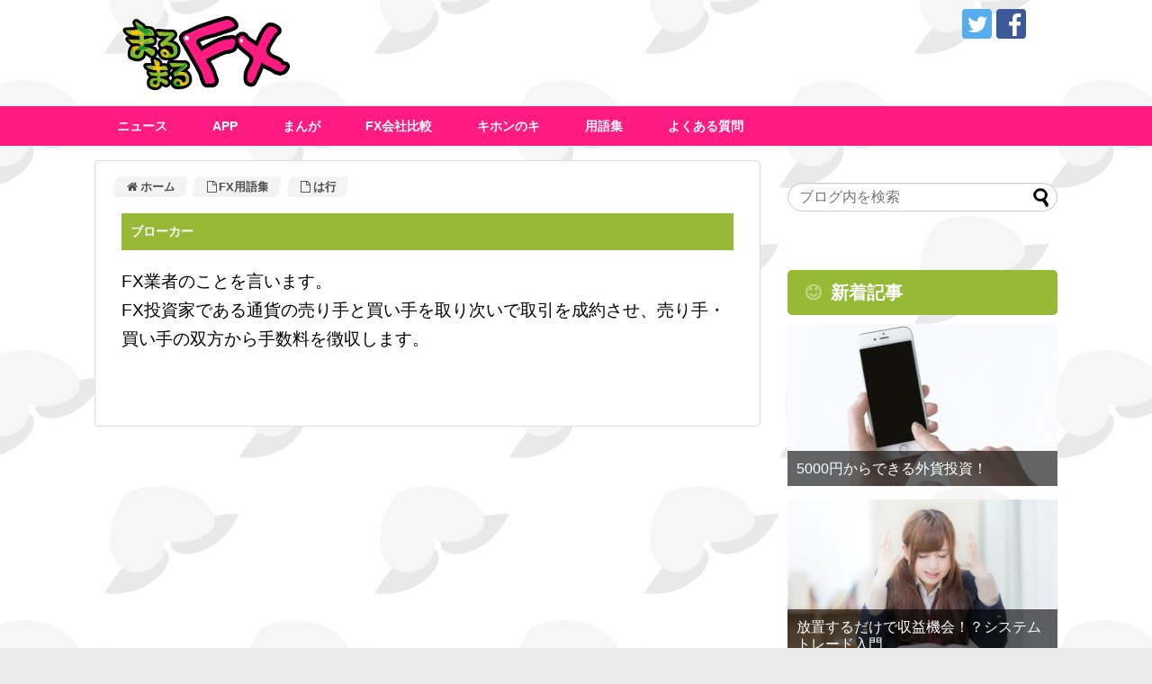

--- FILE ---
content_type: text/html; charset=UTF-8
request_url: https://fx3.zai.jp/word/page-323/page-0-12/
body_size: 21613
content:
<!DOCTYPE html>
<html lang="ja"
	prefix="og: https://ogp.me/ns#" >
<head>
<meta charset="UTF-8"><script type="text/javascript">(window.NREUM||(NREUM={})).init={ajax:{deny_list:["bam.nr-data.net"]},feature_flags:["soft_nav"]};(window.NREUM||(NREUM={})).loader_config={licenseKey:"1c6718d02c",applicationID:"19193731",browserID:"19193739"};;/*! For license information please see nr-loader-rum-1.308.0.min.js.LICENSE.txt */
(()=>{var e,t,r={163:(e,t,r)=>{"use strict";r.d(t,{j:()=>E});var n=r(384),i=r(1741);var a=r(2555);r(860).K7.genericEvents;const s="experimental.resources",o="register",c=e=>{if(!e||"string"!=typeof e)return!1;try{document.createDocumentFragment().querySelector(e)}catch{return!1}return!0};var d=r(2614),u=r(944),l=r(8122);const f="[data-nr-mask]",g=e=>(0,l.a)(e,(()=>{const e={feature_flags:[],experimental:{allow_registered_children:!1,resources:!1},mask_selector:"*",block_selector:"[data-nr-block]",mask_input_options:{color:!1,date:!1,"datetime-local":!1,email:!1,month:!1,number:!1,range:!1,search:!1,tel:!1,text:!1,time:!1,url:!1,week:!1,textarea:!1,select:!1,password:!0}};return{ajax:{deny_list:void 0,block_internal:!0,enabled:!0,autoStart:!0},api:{get allow_registered_children(){return e.feature_flags.includes(o)||e.experimental.allow_registered_children},set allow_registered_children(t){e.experimental.allow_registered_children=t},duplicate_registered_data:!1},browser_consent_mode:{enabled:!1},distributed_tracing:{enabled:void 0,exclude_newrelic_header:void 0,cors_use_newrelic_header:void 0,cors_use_tracecontext_headers:void 0,allowed_origins:void 0},get feature_flags(){return e.feature_flags},set feature_flags(t){e.feature_flags=t},generic_events:{enabled:!0,autoStart:!0},harvest:{interval:30},jserrors:{enabled:!0,autoStart:!0},logging:{enabled:!0,autoStart:!0},metrics:{enabled:!0,autoStart:!0},obfuscate:void 0,page_action:{enabled:!0},page_view_event:{enabled:!0,autoStart:!0},page_view_timing:{enabled:!0,autoStart:!0},performance:{capture_marks:!1,capture_measures:!1,capture_detail:!0,resources:{get enabled(){return e.feature_flags.includes(s)||e.experimental.resources},set enabled(t){e.experimental.resources=t},asset_types:[],first_party_domains:[],ignore_newrelic:!0}},privacy:{cookies_enabled:!0},proxy:{assets:void 0,beacon:void 0},session:{expiresMs:d.wk,inactiveMs:d.BB},session_replay:{autoStart:!0,enabled:!1,preload:!1,sampling_rate:10,error_sampling_rate:100,collect_fonts:!1,inline_images:!1,fix_stylesheets:!0,mask_all_inputs:!0,get mask_text_selector(){return e.mask_selector},set mask_text_selector(t){c(t)?e.mask_selector="".concat(t,",").concat(f):""===t||null===t?e.mask_selector=f:(0,u.R)(5,t)},get block_class(){return"nr-block"},get ignore_class(){return"nr-ignore"},get mask_text_class(){return"nr-mask"},get block_selector(){return e.block_selector},set block_selector(t){c(t)?e.block_selector+=",".concat(t):""!==t&&(0,u.R)(6,t)},get mask_input_options(){return e.mask_input_options},set mask_input_options(t){t&&"object"==typeof t?e.mask_input_options={...t,password:!0}:(0,u.R)(7,t)}},session_trace:{enabled:!0,autoStart:!0},soft_navigations:{enabled:!0,autoStart:!0},spa:{enabled:!0,autoStart:!0},ssl:void 0,user_actions:{enabled:!0,elementAttributes:["id","className","tagName","type"]}}})());var p=r(6154),m=r(9324);let h=0;const v={buildEnv:m.F3,distMethod:m.Xs,version:m.xv,originTime:p.WN},b={consented:!1},y={appMetadata:{},get consented(){return this.session?.state?.consent||b.consented},set consented(e){b.consented=e},customTransaction:void 0,denyList:void 0,disabled:!1,harvester:void 0,isolatedBacklog:!1,isRecording:!1,loaderType:void 0,maxBytes:3e4,obfuscator:void 0,onerror:void 0,ptid:void 0,releaseIds:{},session:void 0,timeKeeper:void 0,registeredEntities:[],jsAttributesMetadata:{bytes:0},get harvestCount(){return++h}},_=e=>{const t=(0,l.a)(e,y),r=Object.keys(v).reduce((e,t)=>(e[t]={value:v[t],writable:!1,configurable:!0,enumerable:!0},e),{});return Object.defineProperties(t,r)};var w=r(5701);const x=e=>{const t=e.startsWith("http");e+="/",r.p=t?e:"https://"+e};var R=r(7836),k=r(3241);const A={accountID:void 0,trustKey:void 0,agentID:void 0,licenseKey:void 0,applicationID:void 0,xpid:void 0},S=e=>(0,l.a)(e,A),T=new Set;function E(e,t={},r,s){let{init:o,info:c,loader_config:d,runtime:u={},exposed:l=!0}=t;if(!c){const e=(0,n.pV)();o=e.init,c=e.info,d=e.loader_config}e.init=g(o||{}),e.loader_config=S(d||{}),c.jsAttributes??={},p.bv&&(c.jsAttributes.isWorker=!0),e.info=(0,a.D)(c);const f=e.init,m=[c.beacon,c.errorBeacon];T.has(e.agentIdentifier)||(f.proxy.assets&&(x(f.proxy.assets),m.push(f.proxy.assets)),f.proxy.beacon&&m.push(f.proxy.beacon),e.beacons=[...m],function(e){const t=(0,n.pV)();Object.getOwnPropertyNames(i.W.prototype).forEach(r=>{const n=i.W.prototype[r];if("function"!=typeof n||"constructor"===n)return;let a=t[r];e[r]&&!1!==e.exposed&&"micro-agent"!==e.runtime?.loaderType&&(t[r]=(...t)=>{const n=e[r](...t);return a?a(...t):n})})}(e),(0,n.US)("activatedFeatures",w.B)),u.denyList=[...f.ajax.deny_list||[],...f.ajax.block_internal?m:[]],u.ptid=e.agentIdentifier,u.loaderType=r,e.runtime=_(u),T.has(e.agentIdentifier)||(e.ee=R.ee.get(e.agentIdentifier),e.exposed=l,(0,k.W)({agentIdentifier:e.agentIdentifier,drained:!!w.B?.[e.agentIdentifier],type:"lifecycle",name:"initialize",feature:void 0,data:e.config})),T.add(e.agentIdentifier)}},384:(e,t,r)=>{"use strict";r.d(t,{NT:()=>s,US:()=>u,Zm:()=>o,bQ:()=>d,dV:()=>c,pV:()=>l});var n=r(6154),i=r(1863),a=r(1910);const s={beacon:"bam.nr-data.net",errorBeacon:"bam.nr-data.net"};function o(){return n.gm.NREUM||(n.gm.NREUM={}),void 0===n.gm.newrelic&&(n.gm.newrelic=n.gm.NREUM),n.gm.NREUM}function c(){let e=o();return e.o||(e.o={ST:n.gm.setTimeout,SI:n.gm.setImmediate||n.gm.setInterval,CT:n.gm.clearTimeout,XHR:n.gm.XMLHttpRequest,REQ:n.gm.Request,EV:n.gm.Event,PR:n.gm.Promise,MO:n.gm.MutationObserver,FETCH:n.gm.fetch,WS:n.gm.WebSocket},(0,a.i)(...Object.values(e.o))),e}function d(e,t){let r=o();r.initializedAgents??={},t.initializedAt={ms:(0,i.t)(),date:new Date},r.initializedAgents[e]=t}function u(e,t){o()[e]=t}function l(){return function(){let e=o();const t=e.info||{};e.info={beacon:s.beacon,errorBeacon:s.errorBeacon,...t}}(),function(){let e=o();const t=e.init||{};e.init={...t}}(),c(),function(){let e=o();const t=e.loader_config||{};e.loader_config={...t}}(),o()}},782:(e,t,r)=>{"use strict";r.d(t,{T:()=>n});const n=r(860).K7.pageViewTiming},860:(e,t,r)=>{"use strict";r.d(t,{$J:()=>u,K7:()=>c,P3:()=>d,XX:()=>i,Yy:()=>o,df:()=>a,qY:()=>n,v4:()=>s});const n="events",i="jserrors",a="browser/blobs",s="rum",o="browser/logs",c={ajax:"ajax",genericEvents:"generic_events",jserrors:i,logging:"logging",metrics:"metrics",pageAction:"page_action",pageViewEvent:"page_view_event",pageViewTiming:"page_view_timing",sessionReplay:"session_replay",sessionTrace:"session_trace",softNav:"soft_navigations",spa:"spa"},d={[c.pageViewEvent]:1,[c.pageViewTiming]:2,[c.metrics]:3,[c.jserrors]:4,[c.spa]:5,[c.ajax]:6,[c.sessionTrace]:7,[c.softNav]:8,[c.sessionReplay]:9,[c.logging]:10,[c.genericEvents]:11},u={[c.pageViewEvent]:s,[c.pageViewTiming]:n,[c.ajax]:n,[c.spa]:n,[c.softNav]:n,[c.metrics]:i,[c.jserrors]:i,[c.sessionTrace]:a,[c.sessionReplay]:a,[c.logging]:o,[c.genericEvents]:"ins"}},944:(e,t,r)=>{"use strict";r.d(t,{R:()=>i});var n=r(3241);function i(e,t){"function"==typeof console.debug&&(console.debug("New Relic Warning: https://github.com/newrelic/newrelic-browser-agent/blob/main/docs/warning-codes.md#".concat(e),t),(0,n.W)({agentIdentifier:null,drained:null,type:"data",name:"warn",feature:"warn",data:{code:e,secondary:t}}))}},1687:(e,t,r)=>{"use strict";r.d(t,{Ak:()=>d,Ze:()=>f,x3:()=>u});var n=r(3241),i=r(7836),a=r(3606),s=r(860),o=r(2646);const c={};function d(e,t){const r={staged:!1,priority:s.P3[t]||0};l(e),c[e].get(t)||c[e].set(t,r)}function u(e,t){e&&c[e]&&(c[e].get(t)&&c[e].delete(t),p(e,t,!1),c[e].size&&g(e))}function l(e){if(!e)throw new Error("agentIdentifier required");c[e]||(c[e]=new Map)}function f(e="",t="feature",r=!1){if(l(e),!e||!c[e].get(t)||r)return p(e,t);c[e].get(t).staged=!0,g(e)}function g(e){const t=Array.from(c[e]);t.every(([e,t])=>t.staged)&&(t.sort((e,t)=>e[1].priority-t[1].priority),t.forEach(([t])=>{c[e].delete(t),p(e,t)}))}function p(e,t,r=!0){const s=e?i.ee.get(e):i.ee,c=a.i.handlers;if(!s.aborted&&s.backlog&&c){if((0,n.W)({agentIdentifier:e,type:"lifecycle",name:"drain",feature:t}),r){const e=s.backlog[t],r=c[t];if(r){for(let t=0;e&&t<e.length;++t)m(e[t],r);Object.entries(r).forEach(([e,t])=>{Object.values(t||{}).forEach(t=>{t[0]?.on&&t[0]?.context()instanceof o.y&&t[0].on(e,t[1])})})}}s.isolatedBacklog||delete c[t],s.backlog[t]=null,s.emit("drain-"+t,[])}}function m(e,t){var r=e[1];Object.values(t[r]||{}).forEach(t=>{var r=e[0];if(t[0]===r){var n=t[1],i=e[3],a=e[2];n.apply(i,a)}})}},1738:(e,t,r)=>{"use strict";r.d(t,{U:()=>g,Y:()=>f});var n=r(3241),i=r(9908),a=r(1863),s=r(944),o=r(5701),c=r(3969),d=r(8362),u=r(860),l=r(4261);function f(e,t,r,a){const f=a||r;!f||f[e]&&f[e]!==d.d.prototype[e]||(f[e]=function(){(0,i.p)(c.xV,["API/"+e+"/called"],void 0,u.K7.metrics,r.ee),(0,n.W)({agentIdentifier:r.agentIdentifier,drained:!!o.B?.[r.agentIdentifier],type:"data",name:"api",feature:l.Pl+e,data:{}});try{return t.apply(this,arguments)}catch(e){(0,s.R)(23,e)}})}function g(e,t,r,n,s){const o=e.info;null===r?delete o.jsAttributes[t]:o.jsAttributes[t]=r,(s||null===r)&&(0,i.p)(l.Pl+n,[(0,a.t)(),t,r],void 0,"session",e.ee)}},1741:(e,t,r)=>{"use strict";r.d(t,{W:()=>a});var n=r(944),i=r(4261);class a{#e(e,...t){if(this[e]!==a.prototype[e])return this[e](...t);(0,n.R)(35,e)}addPageAction(e,t){return this.#e(i.hG,e,t)}register(e){return this.#e(i.eY,e)}recordCustomEvent(e,t){return this.#e(i.fF,e,t)}setPageViewName(e,t){return this.#e(i.Fw,e,t)}setCustomAttribute(e,t,r){return this.#e(i.cD,e,t,r)}noticeError(e,t){return this.#e(i.o5,e,t)}setUserId(e,t=!1){return this.#e(i.Dl,e,t)}setApplicationVersion(e){return this.#e(i.nb,e)}setErrorHandler(e){return this.#e(i.bt,e)}addRelease(e,t){return this.#e(i.k6,e,t)}log(e,t){return this.#e(i.$9,e,t)}start(){return this.#e(i.d3)}finished(e){return this.#e(i.BL,e)}recordReplay(){return this.#e(i.CH)}pauseReplay(){return this.#e(i.Tb)}addToTrace(e){return this.#e(i.U2,e)}setCurrentRouteName(e){return this.#e(i.PA,e)}interaction(e){return this.#e(i.dT,e)}wrapLogger(e,t,r){return this.#e(i.Wb,e,t,r)}measure(e,t){return this.#e(i.V1,e,t)}consent(e){return this.#e(i.Pv,e)}}},1863:(e,t,r)=>{"use strict";function n(){return Math.floor(performance.now())}r.d(t,{t:()=>n})},1910:(e,t,r)=>{"use strict";r.d(t,{i:()=>a});var n=r(944);const i=new Map;function a(...e){return e.every(e=>{if(i.has(e))return i.get(e);const t="function"==typeof e?e.toString():"",r=t.includes("[native code]"),a=t.includes("nrWrapper");return r||a||(0,n.R)(64,e?.name||t),i.set(e,r),r})}},2555:(e,t,r)=>{"use strict";r.d(t,{D:()=>o,f:()=>s});var n=r(384),i=r(8122);const a={beacon:n.NT.beacon,errorBeacon:n.NT.errorBeacon,licenseKey:void 0,applicationID:void 0,sa:void 0,queueTime:void 0,applicationTime:void 0,ttGuid:void 0,user:void 0,account:void 0,product:void 0,extra:void 0,jsAttributes:{},userAttributes:void 0,atts:void 0,transactionName:void 0,tNamePlain:void 0};function s(e){try{return!!e.licenseKey&&!!e.errorBeacon&&!!e.applicationID}catch(e){return!1}}const o=e=>(0,i.a)(e,a)},2614:(e,t,r)=>{"use strict";r.d(t,{BB:()=>s,H3:()=>n,g:()=>d,iL:()=>c,tS:()=>o,uh:()=>i,wk:()=>a});const n="NRBA",i="SESSION",a=144e5,s=18e5,o={STARTED:"session-started",PAUSE:"session-pause",RESET:"session-reset",RESUME:"session-resume",UPDATE:"session-update"},c={SAME_TAB:"same-tab",CROSS_TAB:"cross-tab"},d={OFF:0,FULL:1,ERROR:2}},2646:(e,t,r)=>{"use strict";r.d(t,{y:()=>n});class n{constructor(e){this.contextId=e}}},2843:(e,t,r)=>{"use strict";r.d(t,{G:()=>a,u:()=>i});var n=r(3878);function i(e,t=!1,r,i){(0,n.DD)("visibilitychange",function(){if(t)return void("hidden"===document.visibilityState&&e());e(document.visibilityState)},r,i)}function a(e,t,r){(0,n.sp)("pagehide",e,t,r)}},3241:(e,t,r)=>{"use strict";r.d(t,{W:()=>a});var n=r(6154);const i="newrelic";function a(e={}){try{n.gm.dispatchEvent(new CustomEvent(i,{detail:e}))}catch(e){}}},3606:(e,t,r)=>{"use strict";r.d(t,{i:()=>a});var n=r(9908);a.on=s;var i=a.handlers={};function a(e,t,r,a){s(a||n.d,i,e,t,r)}function s(e,t,r,i,a){a||(a="feature"),e||(e=n.d);var s=t[a]=t[a]||{};(s[r]=s[r]||[]).push([e,i])}},3878:(e,t,r)=>{"use strict";function n(e,t){return{capture:e,passive:!1,signal:t}}function i(e,t,r=!1,i){window.addEventListener(e,t,n(r,i))}function a(e,t,r=!1,i){document.addEventListener(e,t,n(r,i))}r.d(t,{DD:()=>a,jT:()=>n,sp:()=>i})},3969:(e,t,r)=>{"use strict";r.d(t,{TZ:()=>n,XG:()=>o,rs:()=>i,xV:()=>s,z_:()=>a});const n=r(860).K7.metrics,i="sm",a="cm",s="storeSupportabilityMetrics",o="storeEventMetrics"},4234:(e,t,r)=>{"use strict";r.d(t,{W:()=>a});var n=r(7836),i=r(1687);class a{constructor(e,t){this.agentIdentifier=e,this.ee=n.ee.get(e),this.featureName=t,this.blocked=!1}deregisterDrain(){(0,i.x3)(this.agentIdentifier,this.featureName)}}},4261:(e,t,r)=>{"use strict";r.d(t,{$9:()=>d,BL:()=>o,CH:()=>g,Dl:()=>_,Fw:()=>y,PA:()=>h,Pl:()=>n,Pv:()=>k,Tb:()=>l,U2:()=>a,V1:()=>R,Wb:()=>x,bt:()=>b,cD:()=>v,d3:()=>w,dT:()=>c,eY:()=>p,fF:()=>f,hG:()=>i,k6:()=>s,nb:()=>m,o5:()=>u});const n="api-",i="addPageAction",a="addToTrace",s="addRelease",o="finished",c="interaction",d="log",u="noticeError",l="pauseReplay",f="recordCustomEvent",g="recordReplay",p="register",m="setApplicationVersion",h="setCurrentRouteName",v="setCustomAttribute",b="setErrorHandler",y="setPageViewName",_="setUserId",w="start",x="wrapLogger",R="measure",k="consent"},5289:(e,t,r)=>{"use strict";r.d(t,{GG:()=>s,Qr:()=>c,sB:()=>o});var n=r(3878),i=r(6389);function a(){return"undefined"==typeof document||"complete"===document.readyState}function s(e,t){if(a())return e();const r=(0,i.J)(e),s=setInterval(()=>{a()&&(clearInterval(s),r())},500);(0,n.sp)("load",r,t)}function o(e){if(a())return e();(0,n.DD)("DOMContentLoaded",e)}function c(e){if(a())return e();(0,n.sp)("popstate",e)}},5607:(e,t,r)=>{"use strict";r.d(t,{W:()=>n});const n=(0,r(9566).bz)()},5701:(e,t,r)=>{"use strict";r.d(t,{B:()=>a,t:()=>s});var n=r(3241);const i=new Set,a={};function s(e,t){const r=t.agentIdentifier;a[r]??={},e&&"object"==typeof e&&(i.has(r)||(t.ee.emit("rumresp",[e]),a[r]=e,i.add(r),(0,n.W)({agentIdentifier:r,loaded:!0,drained:!0,type:"lifecycle",name:"load",feature:void 0,data:e})))}},6154:(e,t,r)=>{"use strict";r.d(t,{OF:()=>c,RI:()=>i,WN:()=>u,bv:()=>a,eN:()=>l,gm:()=>s,mw:()=>o,sb:()=>d});var n=r(1863);const i="undefined"!=typeof window&&!!window.document,a="undefined"!=typeof WorkerGlobalScope&&("undefined"!=typeof self&&self instanceof WorkerGlobalScope&&self.navigator instanceof WorkerNavigator||"undefined"!=typeof globalThis&&globalThis instanceof WorkerGlobalScope&&globalThis.navigator instanceof WorkerNavigator),s=i?window:"undefined"!=typeof WorkerGlobalScope&&("undefined"!=typeof self&&self instanceof WorkerGlobalScope&&self||"undefined"!=typeof globalThis&&globalThis instanceof WorkerGlobalScope&&globalThis),o=Boolean("hidden"===s?.document?.visibilityState),c=/iPad|iPhone|iPod/.test(s.navigator?.userAgent),d=c&&"undefined"==typeof SharedWorker,u=((()=>{const e=s.navigator?.userAgent?.match(/Firefox[/\s](\d+\.\d+)/);Array.isArray(e)&&e.length>=2&&e[1]})(),Date.now()-(0,n.t)()),l=()=>"undefined"!=typeof PerformanceNavigationTiming&&s?.performance?.getEntriesByType("navigation")?.[0]?.responseStart},6389:(e,t,r)=>{"use strict";function n(e,t=500,r={}){const n=r?.leading||!1;let i;return(...r)=>{n&&void 0===i&&(e.apply(this,r),i=setTimeout(()=>{i=clearTimeout(i)},t)),n||(clearTimeout(i),i=setTimeout(()=>{e.apply(this,r)},t))}}function i(e){let t=!1;return(...r)=>{t||(t=!0,e.apply(this,r))}}r.d(t,{J:()=>i,s:()=>n})},6630:(e,t,r)=>{"use strict";r.d(t,{T:()=>n});const n=r(860).K7.pageViewEvent},7699:(e,t,r)=>{"use strict";r.d(t,{It:()=>a,KC:()=>o,No:()=>i,qh:()=>s});var n=r(860);const i=16e3,a=1e6,s="SESSION_ERROR",o={[n.K7.logging]:!0,[n.K7.genericEvents]:!1,[n.K7.jserrors]:!1,[n.K7.ajax]:!1}},7836:(e,t,r)=>{"use strict";r.d(t,{P:()=>o,ee:()=>c});var n=r(384),i=r(8990),a=r(2646),s=r(5607);const o="nr@context:".concat(s.W),c=function e(t,r){var n={},s={},u={},l=!1;try{l=16===r.length&&d.initializedAgents?.[r]?.runtime.isolatedBacklog}catch(e){}var f={on:p,addEventListener:p,removeEventListener:function(e,t){var r=n[e];if(!r)return;for(var i=0;i<r.length;i++)r[i]===t&&r.splice(i,1)},emit:function(e,r,n,i,a){!1!==a&&(a=!0);if(c.aborted&&!i)return;t&&a&&t.emit(e,r,n);var o=g(n);m(e).forEach(e=>{e.apply(o,r)});var d=v()[s[e]];d&&d.push([f,e,r,o]);return o},get:h,listeners:m,context:g,buffer:function(e,t){const r=v();if(t=t||"feature",f.aborted)return;Object.entries(e||{}).forEach(([e,n])=>{s[n]=t,t in r||(r[t]=[])})},abort:function(){f._aborted=!0,Object.keys(f.backlog).forEach(e=>{delete f.backlog[e]})},isBuffering:function(e){return!!v()[s[e]]},debugId:r,backlog:l?{}:t&&"object"==typeof t.backlog?t.backlog:{},isolatedBacklog:l};return Object.defineProperty(f,"aborted",{get:()=>{let e=f._aborted||!1;return e||(t&&(e=t.aborted),e)}}),f;function g(e){return e&&e instanceof a.y?e:e?(0,i.I)(e,o,()=>new a.y(o)):new a.y(o)}function p(e,t){n[e]=m(e).concat(t)}function m(e){return n[e]||[]}function h(t){return u[t]=u[t]||e(f,t)}function v(){return f.backlog}}(void 0,"globalEE"),d=(0,n.Zm)();d.ee||(d.ee=c)},8122:(e,t,r)=>{"use strict";r.d(t,{a:()=>i});var n=r(944);function i(e,t){try{if(!e||"object"!=typeof e)return(0,n.R)(3);if(!t||"object"!=typeof t)return(0,n.R)(4);const r=Object.create(Object.getPrototypeOf(t),Object.getOwnPropertyDescriptors(t)),a=0===Object.keys(r).length?e:r;for(let s in a)if(void 0!==e[s])try{if(null===e[s]){r[s]=null;continue}Array.isArray(e[s])&&Array.isArray(t[s])?r[s]=Array.from(new Set([...e[s],...t[s]])):"object"==typeof e[s]&&"object"==typeof t[s]?r[s]=i(e[s],t[s]):r[s]=e[s]}catch(e){r[s]||(0,n.R)(1,e)}return r}catch(e){(0,n.R)(2,e)}}},8362:(e,t,r)=>{"use strict";r.d(t,{d:()=>a});var n=r(9566),i=r(1741);class a extends i.W{agentIdentifier=(0,n.LA)(16)}},8374:(e,t,r)=>{r.nc=(()=>{try{return document?.currentScript?.nonce}catch(e){}return""})()},8990:(e,t,r)=>{"use strict";r.d(t,{I:()=>i});var n=Object.prototype.hasOwnProperty;function i(e,t,r){if(n.call(e,t))return e[t];var i=r();if(Object.defineProperty&&Object.keys)try{return Object.defineProperty(e,t,{value:i,writable:!0,enumerable:!1}),i}catch(e){}return e[t]=i,i}},9324:(e,t,r)=>{"use strict";r.d(t,{F3:()=>i,Xs:()=>a,xv:()=>n});const n="1.308.0",i="PROD",a="CDN"},9566:(e,t,r)=>{"use strict";r.d(t,{LA:()=>o,bz:()=>s});var n=r(6154);const i="xxxxxxxx-xxxx-4xxx-yxxx-xxxxxxxxxxxx";function a(e,t){return e?15&e[t]:16*Math.random()|0}function s(){const e=n.gm?.crypto||n.gm?.msCrypto;let t,r=0;return e&&e.getRandomValues&&(t=e.getRandomValues(new Uint8Array(30))),i.split("").map(e=>"x"===e?a(t,r++).toString(16):"y"===e?(3&a()|8).toString(16):e).join("")}function o(e){const t=n.gm?.crypto||n.gm?.msCrypto;let r,i=0;t&&t.getRandomValues&&(r=t.getRandomValues(new Uint8Array(e)));const s=[];for(var o=0;o<e;o++)s.push(a(r,i++).toString(16));return s.join("")}},9908:(e,t,r)=>{"use strict";r.d(t,{d:()=>n,p:()=>i});var n=r(7836).ee.get("handle");function i(e,t,r,i,a){a?(a.buffer([e],i),a.emit(e,t,r)):(n.buffer([e],i),n.emit(e,t,r))}}},n={};function i(e){var t=n[e];if(void 0!==t)return t.exports;var a=n[e]={exports:{}};return r[e](a,a.exports,i),a.exports}i.m=r,i.d=(e,t)=>{for(var r in t)i.o(t,r)&&!i.o(e,r)&&Object.defineProperty(e,r,{enumerable:!0,get:t[r]})},i.f={},i.e=e=>Promise.all(Object.keys(i.f).reduce((t,r)=>(i.f[r](e,t),t),[])),i.u=e=>"nr-rum-1.308.0.min.js",i.o=(e,t)=>Object.prototype.hasOwnProperty.call(e,t),e={},t="NRBA-1.308.0.PROD:",i.l=(r,n,a,s)=>{if(e[r])e[r].push(n);else{var o,c;if(void 0!==a)for(var d=document.getElementsByTagName("script"),u=0;u<d.length;u++){var l=d[u];if(l.getAttribute("src")==r||l.getAttribute("data-webpack")==t+a){o=l;break}}if(!o){c=!0;var f={296:"sha512-+MIMDsOcckGXa1EdWHqFNv7P+JUkd5kQwCBr3KE6uCvnsBNUrdSt4a/3/L4j4TxtnaMNjHpza2/erNQbpacJQA=="};(o=document.createElement("script")).charset="utf-8",i.nc&&o.setAttribute("nonce",i.nc),o.setAttribute("data-webpack",t+a),o.src=r,0!==o.src.indexOf(window.location.origin+"/")&&(o.crossOrigin="anonymous"),f[s]&&(o.integrity=f[s])}e[r]=[n];var g=(t,n)=>{o.onerror=o.onload=null,clearTimeout(p);var i=e[r];if(delete e[r],o.parentNode&&o.parentNode.removeChild(o),i&&i.forEach(e=>e(n)),t)return t(n)},p=setTimeout(g.bind(null,void 0,{type:"timeout",target:o}),12e4);o.onerror=g.bind(null,o.onerror),o.onload=g.bind(null,o.onload),c&&document.head.appendChild(o)}},i.r=e=>{"undefined"!=typeof Symbol&&Symbol.toStringTag&&Object.defineProperty(e,Symbol.toStringTag,{value:"Module"}),Object.defineProperty(e,"__esModule",{value:!0})},i.p="https://js-agent.newrelic.com/",(()=>{var e={374:0,840:0};i.f.j=(t,r)=>{var n=i.o(e,t)?e[t]:void 0;if(0!==n)if(n)r.push(n[2]);else{var a=new Promise((r,i)=>n=e[t]=[r,i]);r.push(n[2]=a);var s=i.p+i.u(t),o=new Error;i.l(s,r=>{if(i.o(e,t)&&(0!==(n=e[t])&&(e[t]=void 0),n)){var a=r&&("load"===r.type?"missing":r.type),s=r&&r.target&&r.target.src;o.message="Loading chunk "+t+" failed: ("+a+": "+s+")",o.name="ChunkLoadError",o.type=a,o.request=s,n[1](o)}},"chunk-"+t,t)}};var t=(t,r)=>{var n,a,[s,o,c]=r,d=0;if(s.some(t=>0!==e[t])){for(n in o)i.o(o,n)&&(i.m[n]=o[n]);if(c)c(i)}for(t&&t(r);d<s.length;d++)a=s[d],i.o(e,a)&&e[a]&&e[a][0](),e[a]=0},r=self["webpackChunk:NRBA-1.308.0.PROD"]=self["webpackChunk:NRBA-1.308.0.PROD"]||[];r.forEach(t.bind(null,0)),r.push=t.bind(null,r.push.bind(r))})(),(()=>{"use strict";i(8374);var e=i(8362),t=i(860);const r=Object.values(t.K7);var n=i(163);var a=i(9908),s=i(1863),o=i(4261),c=i(1738);var d=i(1687),u=i(4234),l=i(5289),f=i(6154),g=i(944),p=i(384);const m=e=>f.RI&&!0===e?.privacy.cookies_enabled;function h(e){return!!(0,p.dV)().o.MO&&m(e)&&!0===e?.session_trace.enabled}var v=i(6389),b=i(7699);class y extends u.W{constructor(e,t){super(e.agentIdentifier,t),this.agentRef=e,this.abortHandler=void 0,this.featAggregate=void 0,this.loadedSuccessfully=void 0,this.onAggregateImported=new Promise(e=>{this.loadedSuccessfully=e}),this.deferred=Promise.resolve(),!1===e.init[this.featureName].autoStart?this.deferred=new Promise((t,r)=>{this.ee.on("manual-start-all",(0,v.J)(()=>{(0,d.Ak)(e.agentIdentifier,this.featureName),t()}))}):(0,d.Ak)(e.agentIdentifier,t)}importAggregator(e,t,r={}){if(this.featAggregate)return;const n=async()=>{let n;await this.deferred;try{if(m(e.init)){const{setupAgentSession:t}=await i.e(296).then(i.bind(i,3305));n=t(e)}}catch(e){(0,g.R)(20,e),this.ee.emit("internal-error",[e]),(0,a.p)(b.qh,[e],void 0,this.featureName,this.ee)}try{if(!this.#t(this.featureName,n,e.init))return(0,d.Ze)(this.agentIdentifier,this.featureName),void this.loadedSuccessfully(!1);const{Aggregate:i}=await t();this.featAggregate=new i(e,r),e.runtime.harvester.initializedAggregates.push(this.featAggregate),this.loadedSuccessfully(!0)}catch(e){(0,g.R)(34,e),this.abortHandler?.(),(0,d.Ze)(this.agentIdentifier,this.featureName,!0),this.loadedSuccessfully(!1),this.ee&&this.ee.abort()}};f.RI?(0,l.GG)(()=>n(),!0):n()}#t(e,r,n){if(this.blocked)return!1;switch(e){case t.K7.sessionReplay:return h(n)&&!!r;case t.K7.sessionTrace:return!!r;default:return!0}}}var _=i(6630),w=i(2614),x=i(3241);class R extends y{static featureName=_.T;constructor(e){var t;super(e,_.T),this.setupInspectionEvents(e.agentIdentifier),t=e,(0,c.Y)(o.Fw,function(e,r){"string"==typeof e&&("/"!==e.charAt(0)&&(e="/"+e),t.runtime.customTransaction=(r||"http://custom.transaction")+e,(0,a.p)(o.Pl+o.Fw,[(0,s.t)()],void 0,void 0,t.ee))},t),this.importAggregator(e,()=>i.e(296).then(i.bind(i,3943)))}setupInspectionEvents(e){const t=(t,r)=>{t&&(0,x.W)({agentIdentifier:e,timeStamp:t.timeStamp,loaded:"complete"===t.target.readyState,type:"window",name:r,data:t.target.location+""})};(0,l.sB)(e=>{t(e,"DOMContentLoaded")}),(0,l.GG)(e=>{t(e,"load")}),(0,l.Qr)(e=>{t(e,"navigate")}),this.ee.on(w.tS.UPDATE,(t,r)=>{(0,x.W)({agentIdentifier:e,type:"lifecycle",name:"session",data:r})})}}class k extends e.d{constructor(e){var t;(super(),f.gm)?(this.features={},(0,p.bQ)(this.agentIdentifier,this),this.desiredFeatures=new Set(e.features||[]),this.desiredFeatures.add(R),(0,n.j)(this,e,e.loaderType||"agent"),t=this,(0,c.Y)(o.cD,function(e,r,n=!1){if("string"==typeof e){if(["string","number","boolean"].includes(typeof r)||null===r)return(0,c.U)(t,e,r,o.cD,n);(0,g.R)(40,typeof r)}else(0,g.R)(39,typeof e)},t),function(e){(0,c.Y)(o.Dl,function(t,r=!1){if("string"!=typeof t&&null!==t)return void(0,g.R)(41,typeof t);const n=e.info.jsAttributes["enduser.id"];r&&null!=n&&n!==t?(0,a.p)(o.Pl+"setUserIdAndResetSession",[t],void 0,"session",e.ee):(0,c.U)(e,"enduser.id",t,o.Dl,!0)},e)}(this),function(e){(0,c.Y)(o.nb,function(t){if("string"==typeof t||null===t)return(0,c.U)(e,"application.version",t,o.nb,!1);(0,g.R)(42,typeof t)},e)}(this),function(e){(0,c.Y)(o.d3,function(){e.ee.emit("manual-start-all")},e)}(this),function(e){(0,c.Y)(o.Pv,function(t=!0){if("boolean"==typeof t){if((0,a.p)(o.Pl+o.Pv,[t],void 0,"session",e.ee),e.runtime.consented=t,t){const t=e.features.page_view_event;t.onAggregateImported.then(e=>{const r=t.featAggregate;e&&!r.sentRum&&r.sendRum()})}}else(0,g.R)(65,typeof t)},e)}(this),this.run()):(0,g.R)(21)}get config(){return{info:this.info,init:this.init,loader_config:this.loader_config,runtime:this.runtime}}get api(){return this}run(){try{const e=function(e){const t={};return r.forEach(r=>{t[r]=!!e[r]?.enabled}),t}(this.init),n=[...this.desiredFeatures];n.sort((e,r)=>t.P3[e.featureName]-t.P3[r.featureName]),n.forEach(r=>{if(!e[r.featureName]&&r.featureName!==t.K7.pageViewEvent)return;if(r.featureName===t.K7.spa)return void(0,g.R)(67);const n=function(e){switch(e){case t.K7.ajax:return[t.K7.jserrors];case t.K7.sessionTrace:return[t.K7.ajax,t.K7.pageViewEvent];case t.K7.sessionReplay:return[t.K7.sessionTrace];case t.K7.pageViewTiming:return[t.K7.pageViewEvent];default:return[]}}(r.featureName).filter(e=>!(e in this.features));n.length>0&&(0,g.R)(36,{targetFeature:r.featureName,missingDependencies:n}),this.features[r.featureName]=new r(this)})}catch(e){(0,g.R)(22,e);for(const e in this.features)this.features[e].abortHandler?.();const t=(0,p.Zm)();delete t.initializedAgents[this.agentIdentifier]?.features,delete this.sharedAggregator;return t.ee.get(this.agentIdentifier).abort(),!1}}}var A=i(2843),S=i(782);class T extends y{static featureName=S.T;constructor(e){super(e,S.T),f.RI&&((0,A.u)(()=>(0,a.p)("docHidden",[(0,s.t)()],void 0,S.T,this.ee),!0),(0,A.G)(()=>(0,a.p)("winPagehide",[(0,s.t)()],void 0,S.T,this.ee)),this.importAggregator(e,()=>i.e(296).then(i.bind(i,2117))))}}var E=i(3969);class I extends y{static featureName=E.TZ;constructor(e){super(e,E.TZ),f.RI&&document.addEventListener("securitypolicyviolation",e=>{(0,a.p)(E.xV,["Generic/CSPViolation/Detected"],void 0,this.featureName,this.ee)}),this.importAggregator(e,()=>i.e(296).then(i.bind(i,9623)))}}new k({features:[R,T,I],loaderType:"lite"})})()})();</script>
  <meta name="viewport" content="width=device-width,initial-scale=1.0">
<link rel="alternate" type="application/rss+xml" title="FXについてのお悩みまるっと解決！まるまるFX RSS Feed" href="https://fx3.zai.jp/feed/" />
<link rel="pingback" href="https://fx3.zai.jp/xmlrpc.php" />
<meta name="description" content="FX業者のことを言います。 FX投資家である通貨の売り手と買い手を取り次いで取引を成約させ、売り手・買い手の双方から手数料を徴収します。" />
<!-- OGP -->
<meta property="og:type" content="article">
<meta property="og:description" content="FX業者のことを言います。 FX投資家である通貨の売り手と買い手を取り次いで取引を成約させ、売り手・買い手の双方から手数料を徴収します。">
<meta property="og:title" content="ブローカー">
<meta property="og:url" content="https://fx3.zai.jp/word/page-323/page-0-12/">
<meta property="og:image" content="https://fx3.zai.jp/wp-content/uploads/2016/10/noimage.png">
<meta property="og:site_name" content="FXについてのお悩みまるっと解決！まるまるFX">
<meta property="og:locale" content="ja_JP">
<!-- /OGP -->
<!-- Twitter Card -->
<meta name="twitter:card" content="summary_large_image">
<meta name="twitter:description" content="FX業者のことを言います。 FX投資家である通貨の売り手と買い手を取り次いで取引を成約させ、売り手・買い手の双方から手数料を徴収します。">
<meta name="twitter:title" content="ブローカー">
<meta name="twitter:url" content="https://fx3.zai.jp/word/page-323/page-0-12/">
<meta name="twitter:image" content="https://fx3.zai.jp/wp-content/uploads/2016/10/noimage.png">
<meta name="twitter:domain" content="fx3.zai.jp">
<meta name="twitter:creator" content="@MaruMaruFX">
<meta name="twitter:site" content="@MaruMaruFX">
<!-- /Twitter Card -->

<title>ブローカー | FXについてのお悩みまるっと解決！まるまるFX</title>

		<!-- All in One SEO 4.1.5.3 -->
		<meta name="description" content="FX業者のことを言います。 FX投資家である通貨の売り手と買い手を取り次いで取引を成約させ、売り手・買い手の双方から手数料を徴収します。" />
		<meta name="robots" content="max-snippet:-1, max-image-preview:large, max-video-preview:-1" />
		<link rel="canonical" href="https://fx3.zai.jp/word/page-323/page-0-12/" />
		<meta property="og:locale" content="ja_JP" />
		<meta property="og:site_name" content="まるまるFX" />
		<meta property="og:type" content="article" />
		<meta property="og:title" content="ブローカー | FXについてのお悩みまるっと解決！まるまるFX" />
		<meta property="og:description" content="FX業者のことを言います。 FX投資家である通貨の売り手と買い手を取り次いで取引を成約させ、売り手・買い手の双方から手数料を徴収します。" />
		<meta property="og:url" content="https://fx3.zai.jp/word/page-323/page-0-12/" />
		<meta property="og:image" content="https://fx3.zai.jp/wp-content/uploads/2016/10/noimage.png" />
		<meta property="og:image:secure_url" content="https://fx3.zai.jp/wp-content/uploads/2016/10/noimage.png" />
		<meta property="og:image:width" content="289" />
		<meta property="og:image:height" content="251" />
		<meta property="article:published_time" content="2016-10-20T10:01:59+00:00" />
		<meta property="article:modified_time" content="2016-10-20T10:28:45+00:00" />
		<meta name="twitter:card" content="summary" />
		<meta name="twitter:domain" content="fx3.zai.jp" />
		<meta name="twitter:title" content="ブローカー | FXについてのお悩みまるっと解決！まるまるFX" />
		<meta name="twitter:description" content="FX業者のことを言います。 FX投資家である通貨の売り手と買い手を取り次いで取引を成約させ、売り手・買い手の双方から手数料を徴収します。" />
		<meta name="twitter:image" content="https://fx3.zai.jp/wp-content/uploads/2016/10/noimage.png" />
		<script type="application/ld+json" class="aioseo-schema">
			{"@context":"https:\/\/schema.org","@graph":[{"@type":"WebSite","@id":"https:\/\/fx3.zai.jp\/#website","url":"https:\/\/fx3.zai.jp\/","name":"FX\u306b\u3064\u3044\u3066\u306e\u304a\u60a9\u307f\u307e\u308b\u3063\u3068\u89e3\u6c7a\uff01\u307e\u308b\u307e\u308bFX","description":"\u6f2b\u753b\uff08FX\u592a\u90ce\uff09\u3067\u7c21\u5358\u306bFX\u306e\u8003\u3048\u3092\u30de\u30b9\u30bf\u30fc\u3057\u3088\u3046\uff01FX\u306b\u307e\u3064\u308f\u308b\u91d1\u878d\u30cb\u30e5\u30fc\u30b9\u3082\u968f\u6642\u914d\u4fe1\u4e2d\uff01\u305d\u306e\u4ed6\u3001\u7528\u8a9e\u96c6\u30fb\u57fa\u672c\u306e\u8aad\u307f\u7269\u30fb\u30ab\u30c6\u30b4\u30ea\u5225\u30aa\u30b9\u30b9\u30e1FX\u4f1a\u793e\u306e\u7d39\u4ecb\u306a\u3069\u306a\u3069\u3001\u672a\u3060\u304b\u3064\u3066\u306a\u3044\u7a0b\u3001\u5185\u5bb9\u304c\u5145\u5b9f\u3057\u305fFX\u4f1a\u793e\u691c\u7d22\u30b5\u30fc\u30d3\u30b9\u306e\u6c7a\u5b9a\u7248\uff01","inLanguage":"ja","publisher":{"@id":"https:\/\/fx3.zai.jp\/#organization"}},{"@type":"Organization","@id":"https:\/\/fx3.zai.jp\/#organization","name":"FX\u306b\u3064\u3044\u3066\u306e\u304a\u60a9\u307f\u307e\u308b\u3063\u3068\u89e3\u6c7a\uff01\u307e\u308b\u307e\u308bFX","url":"https:\/\/fx3.zai.jp\/"},{"@type":"BreadcrumbList","@id":"https:\/\/fx3.zai.jp\/word\/page-323\/page-0-12\/#breadcrumblist","itemListElement":[{"@type":"ListItem","@id":"https:\/\/fx3.zai.jp\/#listItem","position":1,"item":{"@type":"WebPage","@id":"https:\/\/fx3.zai.jp\/","name":"Home","description":"\u6f2b\u753b\uff08FX\u592a\u90ce\uff09\u3067\u7c21\u5358\u306bFX\u306e\u8003\u3048\u3092\u30de\u30b9\u30bf\u30fc\u3002\u81ea\u5206\u306b\u30d4\u30c3\u30bf\u30ea\u306aFX\u53e3\u5ea7\u304c\u3053\u308c\u3067\u898b\u3064\u304b\u308a\u307e\u3059\uff01FX\u306b\u3042\u308a\u304c\u3061\u306a\u5931\u6557\u3084\u3001\u5c11\u984d\u6295\u8cc7\u304b\u3089\u59cb\u3081\u308b\u305f\u3081\u306e\u5fc3\u5f97\u306a\u3069\u3001\u30d7\u30ed\u306e\u6295\u8cc7\u5bb6\u306e\u89e3\u8aac\u3082\u3042\u308a\u307e\u3059\u3002\u3088\u308a\u5177\u4f53\u7684\u306a\u8aac\u660e\u3067\u3001FX\u6295\u8cc7\u306e\u30b3\u30c4\u3084\u3001\u305d\u306e\u6642\u3005\u306e\u30c8\u30ec\u30f3\u30c9\u3092\u767a\u4fe1\u3057\u307e\u3059\u3002","url":"https:\/\/fx3.zai.jp\/"},"nextItem":"https:\/\/fx3.zai.jp\/word\/#listItem"},{"@type":"ListItem","@id":"https:\/\/fx3.zai.jp\/word\/#listItem","position":2,"item":{"@type":"WebPage","@id":"https:\/\/fx3.zai.jp\/word\/","name":"FX\u7528\u8a9e\u96c6","description":"\u3053\u306e\u7528\u8a9e\u96c6\u306f\u3001FX\u306e\u53d6\u5f15\u3092\u59cb\u3081\u308b\u969b\u306b\u3001\u300c\uff1f\u300d\u3068\u3044\u3046\u30ef\u30fc\u30c9\u304c\u3067\u304d\u308b\u3060\u3051\u51fa\u306a\u3044\u3088\u3046\u306b\u3001\u7d30\u304b\u3044\u30ef\u30fc\u30c9\u307e\u3067\u76db\u308a\u8fbc\u307f\u307e\u3057\u305f\u3002 \u305d\u306e\u305f\u3081\u3001\u5168\u90e8\u4e00\u6c17\u306b\u898b\u308b\u3068\u62d2\u5426\u53cd\u5fdc\u304c\u51fa\u3066\u3057\u307e\u3046\u3053\u3068\u3082\u3042\u308b\u3068\u601d\u3044\u307e\u3059\u2026\u3002 \u300c\u3053\u308c\u3092\u899a\u3048\u306a\u3044\u3068FX\u30c7\u30d3\u30e5\u30fc\u306f...","url":"https:\/\/fx3.zai.jp\/word\/"},"nextItem":"https:\/\/fx3.zai.jp\/word\/page-323\/#listItem","previousItem":"https:\/\/fx3.zai.jp\/#listItem"},{"@type":"ListItem","@id":"https:\/\/fx3.zai.jp\/word\/page-323\/#listItem","position":3,"item":{"@type":"WebPage","@id":"https:\/\/fx3.zai.jp\/word\/page-323\/","name":"\u306f\u884c","description":"\u59cb\u5024 \/ \u5f15\u3051\u5024 \/ \u30d2\u30c3\u30c8 \/ Bid\uff08\u30d3\u30c3\u30c9\uff09 \/ \u542b\u307f\u76ca \/ \u30d5\u30a1\u30f3\u30c0\u30e1\u30f3\u30bf\u30eb\u30ba \/ \u30d5\u30a1\u30f3\u30c0\u30e1\u30f3\u30bf\u30eb\u30ba\u5206\u6790 \/ \u30d5\u30a1\u30f3\u30c9\u30de\u30cd\u30fc\u30b8\u30e3\u30fc \/ \u7bc0\u76ee \/ \u30d7\u30c3\u30c8 \/ \u30d6\u30eb \/ \u30d6\u30ed\u30fc\u30ab\u30fc \/ \u5909\u52d5\u76f8\u5834\u5236 \/ \u30d9\u30a2 \/ ...","url":"https:\/\/fx3.zai.jp\/word\/page-323\/"},"nextItem":"https:\/\/fx3.zai.jp\/word\/page-323\/page-0-12\/#listItem","previousItem":"https:\/\/fx3.zai.jp\/word\/#listItem"},{"@type":"ListItem","@id":"https:\/\/fx3.zai.jp\/word\/page-323\/page-0-12\/#listItem","position":4,"item":{"@type":"WebPage","@id":"https:\/\/fx3.zai.jp\/word\/page-323\/page-0-12\/","name":"\u30d6\u30ed\u30fc\u30ab\u30fc","description":"FX\u696d\u8005\u306e\u3053\u3068\u3092\u8a00\u3044\u307e\u3059\u3002 FX\u6295\u8cc7\u5bb6\u3067\u3042\u308b\u901a\u8ca8\u306e\u58f2\u308a\u624b\u3068\u8cb7\u3044\u624b\u3092\u53d6\u308a\u6b21\u3044\u3067\u53d6\u5f15\u3092\u6210\u7d04\u3055\u305b\u3001\u58f2\u308a\u624b\u30fb\u8cb7\u3044\u624b\u306e\u53cc\u65b9\u304b\u3089\u624b\u6570\u6599\u3092\u5fb4\u53ce\u3057\u307e\u3059\u3002","url":"https:\/\/fx3.zai.jp\/word\/page-323\/page-0-12\/"},"previousItem":"https:\/\/fx3.zai.jp\/word\/page-323\/#listItem"}]},{"@type":"WebPage","@id":"https:\/\/fx3.zai.jp\/word\/page-323\/page-0-12\/#webpage","url":"https:\/\/fx3.zai.jp\/word\/page-323\/page-0-12\/","name":"\u30d6\u30ed\u30fc\u30ab\u30fc | FX\u306b\u3064\u3044\u3066\u306e\u304a\u60a9\u307f\u307e\u308b\u3063\u3068\u89e3\u6c7a\uff01\u307e\u308b\u307e\u308bFX","description":"FX\u696d\u8005\u306e\u3053\u3068\u3092\u8a00\u3044\u307e\u3059\u3002 FX\u6295\u8cc7\u5bb6\u3067\u3042\u308b\u901a\u8ca8\u306e\u58f2\u308a\u624b\u3068\u8cb7\u3044\u624b\u3092\u53d6\u308a\u6b21\u3044\u3067\u53d6\u5f15\u3092\u6210\u7d04\u3055\u305b\u3001\u58f2\u308a\u624b\u30fb\u8cb7\u3044\u624b\u306e\u53cc\u65b9\u304b\u3089\u624b\u6570\u6599\u3092\u5fb4\u53ce\u3057\u307e\u3059\u3002","inLanguage":"ja","isPartOf":{"@id":"https:\/\/fx3.zai.jp\/#website"},"breadcrumb":{"@id":"https:\/\/fx3.zai.jp\/word\/page-323\/page-0-12\/#breadcrumblist"},"image":{"@type":"ImageObject","@id":"https:\/\/fx3.zai.jp\/#mainImage","url":"https:\/\/fx3.zai.jp\/wp-content\/uploads\/2016\/10\/noimage.png","width":289,"height":251,"caption":"No Image"},"primaryImageOfPage":{"@id":"https:\/\/fx3.zai.jp\/word\/page-323\/page-0-12\/#mainImage"},"datePublished":"2016-10-20T10:01:59+09:00","dateModified":"2016-10-20T10:28:45+09:00"}]}
		</script>
		<script type="text/javascript" >
			window.ga=window.ga||function(){(ga.q=ga.q||[]).push(arguments)};ga.l=+new Date;
			ga('create', "UA-82651752-4", 'auto');
			ga('send', 'pageview');
		</script>
		<script async src="https://www.google-analytics.com/analytics.js"></script>
		<!-- All in One SEO -->

<link rel='dns-prefetch' href='//s.w.org' />
<link rel="alternate" type="application/rss+xml" title="FXについてのお悩みまるっと解決！まるまるFX &raquo; フィード" href="https://fx3.zai.jp/feed/" />
<link rel="alternate" type="application/rss+xml" title="FXについてのお悩みまるっと解決！まるまるFX &raquo; コメントフィード" href="https://fx3.zai.jp/comments/feed/" />
		<script type="text/javascript">
			window._wpemojiSettings = {"baseUrl":"https:\/\/s.w.org\/images\/core\/emoji\/13.0.1\/72x72\/","ext":".png","svgUrl":"https:\/\/s.w.org\/images\/core\/emoji\/13.0.1\/svg\/","svgExt":".svg","source":{"concatemoji":"https:\/\/fx3.zai.jp\/wp-includes\/js\/wp-emoji-release.min.js"}};
			!function(e,a,t){var n,r,o,i=a.createElement("canvas"),p=i.getContext&&i.getContext("2d");function s(e,t){var a=String.fromCharCode;p.clearRect(0,0,i.width,i.height),p.fillText(a.apply(this,e),0,0);e=i.toDataURL();return p.clearRect(0,0,i.width,i.height),p.fillText(a.apply(this,t),0,0),e===i.toDataURL()}function c(e){var t=a.createElement("script");t.src=e,t.defer=t.type="text/javascript",a.getElementsByTagName("head")[0].appendChild(t)}for(o=Array("flag","emoji"),t.supports={everything:!0,everythingExceptFlag:!0},r=0;r<o.length;r++)t.supports[o[r]]=function(e){if(!p||!p.fillText)return!1;switch(p.textBaseline="top",p.font="600 32px Arial",e){case"flag":return s([127987,65039,8205,9895,65039],[127987,65039,8203,9895,65039])?!1:!s([55356,56826,55356,56819],[55356,56826,8203,55356,56819])&&!s([55356,57332,56128,56423,56128,56418,56128,56421,56128,56430,56128,56423,56128,56447],[55356,57332,8203,56128,56423,8203,56128,56418,8203,56128,56421,8203,56128,56430,8203,56128,56423,8203,56128,56447]);case"emoji":return!s([55357,56424,8205,55356,57212],[55357,56424,8203,55356,57212])}return!1}(o[r]),t.supports.everything=t.supports.everything&&t.supports[o[r]],"flag"!==o[r]&&(t.supports.everythingExceptFlag=t.supports.everythingExceptFlag&&t.supports[o[r]]);t.supports.everythingExceptFlag=t.supports.everythingExceptFlag&&!t.supports.flag,t.DOMReady=!1,t.readyCallback=function(){t.DOMReady=!0},t.supports.everything||(n=function(){t.readyCallback()},a.addEventListener?(a.addEventListener("DOMContentLoaded",n,!1),e.addEventListener("load",n,!1)):(e.attachEvent("onload",n),a.attachEvent("onreadystatechange",function(){"complete"===a.readyState&&t.readyCallback()})),(n=t.source||{}).concatemoji?c(n.concatemoji):n.wpemoji&&n.twemoji&&(c(n.twemoji),c(n.wpemoji)))}(window,document,window._wpemojiSettings);
		</script>
		<style type="text/css">
img.wp-smiley,
img.emoji {
	display: inline !important;
	border: none !important;
	box-shadow: none !important;
	height: 1em !important;
	width: 1em !important;
	margin: 0 .07em !important;
	vertical-align: -0.1em !important;
	background: none !important;
	padding: 0 !important;
}
</style>
	<link rel='stylesheet' id='simplicity-style-css'  href='https://fx3.zai.jp/wp-content/themes/simplicity2/style.css' type='text/css' media='all' />
<link rel='stylesheet' id='responsive-style-css'  href='https://fx3.zai.jp/wp-content/themes/simplicity2/css/responsive-pc.css' type='text/css' media='all' />
<link rel='stylesheet' id='skin-style-css'  href='//fx3.zai.jp/wp-content/themes/simplicity2/skins/orange-menu/style.css' type='text/css' media='all' />
<link rel='stylesheet' id='font-awesome-style-css'  href='https://fx3.zai.jp/wp-content/themes/simplicity2/webfonts/css/font-awesome.min.css' type='text/css' media='all' />
<link rel='stylesheet' id='icomoon-style-css'  href='https://fx3.zai.jp/wp-content/themes/simplicity2/webfonts/icomoon/style.css' type='text/css' media='all' />
<link rel='stylesheet' id='responsive-mode-style-css'  href='https://fx3.zai.jp/wp-content/themes/simplicity2/responsive.css' type='text/css' media='all' />
<link rel='stylesheet' id='narrow-style-css'  href='https://fx3.zai.jp/wp-content/themes/simplicity2/css/narrow.css' type='text/css' media='all' />
<link rel='stylesheet' id='media-style-css'  href='https://fx3.zai.jp/wp-content/themes/simplicity2/css/media.css' type='text/css' media='all' />
<link rel='stylesheet' id='extension-style-css'  href='https://fx3.zai.jp/wp-content/themes/simplicity2/css/extension.css' type='text/css' media='all' />
<style id='extension-style-inline-css' type='text/css'>

.ad-space {
  text-align:center;
}
ul.snsp li.twitter-page a span{
  background-color: #55acee;
}

ul.snsp li.facebook-page a span{
  background-color: #3b5998;
}

ul.snsp li.google-plus-page a span{
  background-color: #dd4b39;
}

ul.snsp li.instagram-page a span{
  background-color: #3f729b;
}

ul.snsp li.hatebu-page a span{
  background-color: #008fde;
}

ul.snsp li.pinterest-page a span{
  background-color: #cc2127;
}

ul.snsp li.youtube-page a span{
  background-color: #e52d27;
}

ul.snsp li.flickr-page a span{
  background-color: #1d1d1b;
}

ul.snsp li.line-page a span{
  background-color: #00c300;
}

ul.snsp li.feedly-page a span{
  background-color: #87bd33;
}

ul.snsp li.push7-page a span{
  background-color: #eeac00;
}

ul.snsp li.rss-page a span{
  background-color: #fe9900;
}

ul.snsp li a:hover{
  opacity: 0.7;
}
#footer {
  background-color: transparent;
  color: #000;
}

#footer-widget {
  color: #000;
}

#footer a {
  color: ;
}

#footer h3{
  color:#333;
}

#copyright a{
  color:#111;
}
#s {
  border-radius:25px;
}
.article {
  font-size:19px;
}
/*サムネイルをサークル状に*/
.entry-thumb img,
.related-entry-thumb img,
.widget_new_entries ul li img,
.widget_new_popular ul li img,
.widget_popular_ranking ul li img,
#prev-next img,
.widget_new_entries .new-entrys-large .new-entry img{
  border-radius:50%;
}
@media screen and (max-width:639px){
  .article br{
    display: block;
  }
}

</style>
<link rel='stylesheet' id='child-style-css'  href='https://fx3.zai.jp/wp-content/themes/simplicity2-child/style.css' type='text/css' media='all' />
<link rel='stylesheet' id='child-responsive-mode-style-css'  href='https://fx3.zai.jp/wp-content/themes/simplicity2-child/responsive.css' type='text/css' media='all' />
<link rel='stylesheet' id='print-style-css'  href='https://fx3.zai.jp/wp-content/themes/simplicity2/css/print.css' type='text/css' media='print' />
<link rel='stylesheet' id='wp-block-library-css'  href='https://fx3.zai.jp/wp-includes/css/dist/block-library/style.min.css' type='text/css' media='all' />
<link rel='stylesheet' id='child-pages-shortcode-css-css'  href='https://fx3.zai.jp/wp-content/plugins/child-pages-shortcode/css/child-pages-shortcode.min.css' type='text/css' media='all' />
<link rel='stylesheet' id='wordpress-popular-posts-css'  href='https://fx3.zai.jp/wp-content/plugins/wordpress-popular-posts/style/wpp.css' type='text/css' media='all' />
<script type='text/javascript' src='https://fx3.zai.jp/wp-includes/js/jquery/jquery.min.js' id='jquery-core-js'></script>
<script type='text/javascript' src='https://fx3.zai.jp/wp-includes/js/jquery/jquery-migrate.min.js' id='jquery-migrate-js'></script>
<script type='text/javascript' src='https://fx3.zai.jp/wp-content/plugins/child-pages-shortcode/js/child-pages-shortcode.min.js' id='child-pages-shortcode-js'></script>
<link rel="EditURI" type="application/rsd+xml" title="RSD" href="https://fx3.zai.jp/xmlrpc.php?rsd" />
<link rel="wlwmanifest" type="application/wlwmanifest+xml" href="https://fx3.zai.jp/wp-includes/wlwmanifest.xml" /> 
<meta name="generator" content="WordPress 5.7.2" />
<link rel='shortlink' href='https://fx3.zai.jp/?p=914' />
<link rel="alternate" type="application/json+oembed" href="https://fx3.zai.jp/wp-json/oembed/1.0/embed?url=https%3A%2F%2Ffx3.zai.jp%2Fword%2Fpage-323%2Fpage-0-12%2F" />
<link rel="alternate" type="text/xml+oembed" href="https://fx3.zai.jp/wp-json/oembed/1.0/embed?url=https%3A%2F%2Ffx3.zai.jp%2Fword%2Fpage-323%2Fpage-0-12%2F&#038;format=xml" />
<link rel="shortcut icon" type="image/x-icon" href="https://fx3.zai.jp/wp-content/uploads/2016/10/cropped-icon3.png" />
				<!-- WordPress Popular Posts v3.3.4 -->
				<script type="text/javascript">

					var sampling_active = 0;
					var sampling_rate   = 100;
					var do_request = false;

					if ( !sampling_active ) {
						do_request = true;
					} else {
						var num = Math.floor(Math.random() * sampling_rate) + 1;
						do_request = ( 1 === num );
					}

					if ( do_request ) {

						/* Create XMLHttpRequest object and set variables */
						var xhr = ( window.XMLHttpRequest )
						  ? new XMLHttpRequest()
						  : new ActiveXObject( "Microsoft.XMLHTTP" ),
						url = 'https://fx3.zai.jp/wp-admin/admin-ajax.php',
						params = 'action=update_views_ajax&token=bad756337a&wpp_id=914';
						/* Set request method and target URL */
						xhr.open( "POST", url, true );
						/* Set request header */
						xhr.setRequestHeader( "Content-type", "application/x-www-form-urlencoded" );
						/* Hook into onreadystatechange */
						xhr.onreadystatechange = function() {
							if ( 4 === xhr.readyState && 200 === xhr.status ) {
								if ( window.console && window.console.log ) {
									window.console.log( xhr.responseText );
								}
							}
						};
						/* Send request */
						xhr.send( params );

					}

				</script>
				<!-- End WordPress Popular Posts v3.3.4 -->
				<style type="text/css" id="custom-background-css">
body.custom-background { background-image: url("https://fx3.zai.jp/wp-content/uploads/2016/10/momobg2.png"); background-position: center top; background-size: auto; background-repeat: repeat; background-attachment: fixed; }
</style>
	<link rel="icon" href="https://fx3.zai.jp/wp-content/uploads/2016/10/cropped-icon3-32x32.png" sizes="32x32" />
<link rel="icon" href="https://fx3.zai.jp/wp-content/uploads/2016/10/cropped-icon3-192x192.png" sizes="192x192" />
<link rel="apple-touch-icon" href="https://fx3.zai.jp/wp-content/uploads/2016/10/cropped-icon3-180x180.png" />
<meta name="msapplication-TileImage" content="https://fx3.zai.jp/wp-content/uploads/2016/10/cropped-icon3-270x270.png" />
</head>
  <body class="page-template-default page page-id-914 page-child parent-pageid-323 custom-background" itemscope itemtype="http://schema.org/WebPage">
    <div id="container">

      <!-- header -->
      <header itemscope itemtype="http://schema.org/WPHeader">
        <div id="header" class="clearfix">
          <div id="header-in">

                        <div id="h-top">
              <!-- モバイルメニュー表示用のボタン -->
<div id="mobile-menu">
  <a id="mobile-menu-toggle" href="#"><span class="fa fa-bars fa-2x"></span></a>
</div>

              <div class="alignleft top-title-catchphrase">
                <!-- サイトのタイトル -->
<p id="site-title" itemscope itemtype="http://schema.org/Organization">
  <a href="https://fx3.zai.jp/"><img src="https://fx3.zai.jp/wp-content/uploads/2016/10/logo.png" alt="FXについてのお悩みまるっと解決！まるまるFX" class="site-title-img" /></a></p>
<!-- サイトの概要 -->
              </div>

              <div class="alignright top-sns-follows">
                                <!-- SNSページ -->
<div class="sns-pages">
<p class="sns-follow-msg">フォローする</p>
<ul class="snsp">
<li class="twitter-page"><a href="//twitter.com/MaruMaruFX" target="_blank" title="Twitterをフォロー" rel="nofollow"><span class="icon-twitter-logo"></span></a></li><li class="facebook-page"><a href="//www.facebook.com/marumarufx" target="_blank" title="Facebookをフォロー" rel="nofollow"><span class="icon-facebook-logo"></span></a></li>  </ul>
</div>
                              </div>

            </div><!-- /#h-top -->
          </div><!-- /#header-in -->
        </div><!-- /#header -->
      </header>

      <!-- Navigation -->
<nav itemscope itemtype="http://schema.org/SiteNavigationElement">
  <div id="navi">
      	<div id="navi-in">
      <div class="menu-%e3%83%98%e3%83%83%e3%83%80%e3%83%bc-container"><ul id="menu-%e3%83%98%e3%83%83%e3%83%80%e3%83%bc" class="menu"><li id="menu-item-1210" class="menu-item menu-item-type-custom menu-item-object-custom menu-item-home menu-item-1210"><a href="https://fx3.zai.jp/">ニュース</a></li>
<li id="menu-item-1215" class="menu-item menu-item-type-post_type menu-item-object-page menu-item-1215"><a href="https://fx3.zai.jp/app/">App</a></li>
<li id="menu-item-1213" class="menu-item menu-item-type-post_type menu-item-object-page menu-item-1213"><a href="https://fx3.zai.jp/comic/">まんが</a></li>
<li id="menu-item-1218" class="menu-item menu-item-type-custom menu-item-object-custom menu-item-1218"><a href="https://fx3.zai.jp/pr/rank.html">FX会社比較</a></li>
<li id="menu-item-1212" class="menu-item menu-item-type-post_type menu-item-object-page menu-item-1212"><a href="https://fx3.zai.jp/columnlist/">キホンのキ</a></li>
<li id="menu-item-1214" class="menu-item menu-item-type-post_type menu-item-object-page current-page-ancestor menu-item-1214"><a href="https://fx3.zai.jp/word/">用語集</a></li>
<li id="menu-item-1216" class="menu-item menu-item-type-post_type menu-item-object-page menu-item-1216"><a href="https://fx3.zai.jp/faq/">よくある質問</a></li>
</ul></div>    </div><!-- /#navi-in -->
  </div><!-- /#navi -->
</nav>
<!-- /Navigation -->
      <!-- 本体部分 -->
      <div id="body">
        <div id="body-in">

          
          <!-- main -->
          <main itemscope itemprop="mainContentOfPage">
            <div id="main" itemscope itemtype="http://schema.org/Blog">


  <div id="breadcrumb" class="breadcrumb-page">
    <div itemtype="http://data-vocabulary.org/Breadcrumb" itemscope=""><span class="fa fa-home fa-fw"></span><a href="https://fx3.zai.jp" itemprop="url"><span itemprop="title">ホーム</span></a><span class="sp"><span class="fa fa-angle-right"></span></span></div>
      <div itemtype="http://data-vocabulary.org/Breadcrumb" itemscope=""><span class="fa fa-file-o fa-fw"></span><a href="https://fx3.zai.jp/word/" itemprop="url"><span itemprop="title">FX用語集</span></a><span class="sp"><span class="fa fa-angle-right"></span></span></div>
      <div itemtype="http://data-vocabulary.org/Breadcrumb" itemscope=""><span class="fa fa-file-o fa-fw"></span><a href="https://fx3.zai.jp/word/page-323/" itemprop="url"><span itemprop="title">は行</span></a></div>
  </div><!-- /#breadcrumb -->
        <div id="post-914" class="post-914 page type-page status-publish has-post-thumbnail">
        <article class="article">
          <header>
            <h1 class="entry-title">ブローカー</h1>
            <p class="post-meta">

              
                          </p>

            
            
            
                    </header>

        
        <div id="the-content" class="entry-content">
        <p>FX業者のことを言います。<br />
 FX投資家である通貨の売り手と買い手を取り次いで取引を成約させ、売り手・買い手の双方から手数料を徴収します。</p>
        </div>

        <footer>
          <!-- ページリンク -->

          

          
          <p class="footer-post-meta">

                      </p>
        </footer>
        </article><!-- .article -->
      </div><!-- .page -->
    
            </div><!-- /#main -->
          </main>
        <!-- sidebar -->
<div id="sidebar" role="complementary">
    
  <div id="sidebar-widget">
  <!-- ウイジェット -->
  <aside id="search-2" class="widget widget_search"><form method="get" id="searchform" action="https://fx3.zai.jp/">
	<input type="text" placeholder="ブログ内を検索" name="s" id="s">
	<input type="submit" id="searchsubmit" value="">
</form></aside>              <aside id="new_popular-3" class="widget widget_new_popular">          <h3 class="widget_title sidebar_widget_title">          新着記事          </h3>          <div class="new-entrys new-entrys-large
 new-entrys-large-on">
<div class="new-entry">

  <div class="new-entry-thumb">
      <a href="https://fx3.zai.jp/post-1542/" class="new-entry-image" title="5000円からできる外貨投資！"><img width="320" height="180" src="https://fx3.zai.jp/wp-content/uploads/2016/10/fx3_photo_04-320x180.jpg" class="attachment-thumb320 size-thumb320 wp-post-image" alt="5000円からできる外貨投資！" loading="lazy" /></a>
    </div><!-- /.new-entry-thumb -->

  <div class="new-entry-content">
    <a href="https://fx3.zai.jp/post-1542/" class="new-entry-title" title="5000円からできる外貨投資！">5000円からできる外貨投資！</a>
  </div><!-- /.new-entry-content -->

</div><!-- /.new-entry -->    

<div class="new-entry">

  <div class="new-entry-thumb">
      <a href="https://fx3.zai.jp/system/" class="new-entry-image" title="放置するだけで収益機会！？システムトレード入門"><img width="320" height="180" src="https://fx3.zai.jp/wp-content/uploads/2017/04/YUKA_schoolkakaeru15215519_TP_V-320x180.jpg" class="attachment-thumb320 size-thumb320 wp-post-image" alt="放置するだけで収益機会！？システムトレード入門" loading="lazy" /></a>
    </div><!-- /.new-entry-thumb -->

  <div class="new-entry-content">
    <a href="https://fx3.zai.jp/system/" class="new-entry-title" title="放置するだけで収益機会！？システムトレード入門">放置するだけで収益機会！？システムトレード入門</a>
  </div><!-- /.new-entry-content -->

</div><!-- /.new-entry -->    

<div class="new-entry">

  <div class="new-entry-thumb">
      <a href="https://fx3.zai.jp/fx-miryoku/" class="new-entry-image" title="円安でも利益が出せる！持っていない通貨を売れるFXの仕組み&#038;魅力"><img width="320" height="180" src="https://fx3.zai.jp/wp-content/uploads/2016/12/e269da681c340282ff5bbd7a932f5413_m-320x180.jpg" class="attachment-thumb320 size-thumb320 wp-post-image" alt="円安でも利益が出せる！持っていない通貨を売れるFXの仕組み&#038;魅力" loading="lazy" /></a>
    </div><!-- /.new-entry-thumb -->

  <div class="new-entry-content">
    <a href="https://fx3.zai.jp/fx-miryoku/" class="new-entry-title" title="円安でも利益が出せる！持っていない通貨を売れるFXの仕組み&#038;魅力">円安でも利益が出せる！持っていない通貨を売れるFXの仕組み&#038;魅力</a>
  </div><!-- /.new-entry-content -->

</div><!-- /.new-entry -->    

<div class="new-entry">

  <div class="new-entry-thumb">
      <a href="https://fx3.zai.jp/fx-shippaidan/" class="new-entry-image" title="FX失敗談（番外編）ＦＸ会社が倒産したらどうなる！？"><img width="320" height="180" src="https://fx3.zai.jp/wp-content/uploads/2016/10/fx3-1-2-02-320x180.png" class="attachment-thumb320 size-thumb320 wp-post-image" alt="FX失敗談（番外編）ＦＸ会社が倒産したらどうなる！？" loading="lazy" /></a>
    </div><!-- /.new-entry-thumb -->

  <div class="new-entry-content">
    <a href="https://fx3.zai.jp/fx-shippaidan/" class="new-entry-title" title="FX失敗談（番外編）ＦＸ会社が倒産したらどうなる！？">FX失敗談（番外編）ＦＸ会社が倒産したらどうなる！？</a>
  </div><!-- /.new-entry-content -->

</div><!-- /.new-entry -->    

<div class="new-entry">

  <div class="new-entry-thumb">
      <a href="https://fx3.zai.jp/fx-leverage/" class="new-entry-image" title="FX失敗談　レバレッジを掛けすぎた"><img width="320" height="180" src="https://fx3.zai.jp/wp-content/uploads/2016/10/fx3_photo_12-320x180.jpg" class="attachment-thumb320 size-thumb320 wp-post-image" alt="FX失敗談　レバレッジを掛けすぎた" loading="lazy" /></a>
    </div><!-- /.new-entry-thumb -->

  <div class="new-entry-content">
    <a href="https://fx3.zai.jp/fx-leverage/" class="new-entry-title" title="FX失敗談　レバレッジを掛けすぎた">FX失敗談　レバレッジを掛けすぎた</a>
  </div><!-- /.new-entry-content -->

</div><!-- /.new-entry -->    

</div><!-- /.new-entry-large -->

<!--i-mobile インフィード-->
<div class="new-entrys new-entrys-large
 new-entrys-large-on" id="imobile_ad_native_34752820161005124721"></div>
<!-- i-mobile for PC client script -->
<script type="text/javascript" src="https://spdeliver.i-mobile.co.jp/script/adsnativepc.js?20101001"></script>
<script type="text/javascript">
	IMobile.Native.PC.showAds({
		pid: "29703",
		asid: "1197781"
	});
</script>

<div class="clear"></div>        </aside>          <aside id="archives-2" class="widget widget_archive"><h3 class="widget_title sidebar_widget_title">アーカイブ</h3>
			<ul>
					<li><a href='https://fx3.zai.jp/2019/05/'>2019年5月</a></li>
	<li><a href='https://fx3.zai.jp/2017/04/'>2017年4月</a></li>
	<li><a href='https://fx3.zai.jp/2016/12/'>2016年12月</a></li>
	<li><a href='https://fx3.zai.jp/2016/10/'>2016年10月</a></li>
	<li><a href='https://fx3.zai.jp/2016/07/'>2016年7月</a></li>
			</ul>

			</aside><aside id="categories-2" class="widget widget_categories"><h3 class="widget_title sidebar_widget_title">カテゴリー</h3>
			<ul>
					<li class="cat-item cat-item-4"><a href="https://fx3.zai.jp/column/fx%e3%82%b3%e3%83%a9%e3%83%a0/">FXコラム</a>
</li>
	<li class="cat-item cat-item-3"><a href="https://fx3.zai.jp/column/fx%e3%83%8b%e3%83%a5%e3%83%bc%e3%82%b9/">FXニュース</a>
</li>
	<li class="cat-item cat-item-6"><a href="https://fx3.zai.jp/column/fx%e5%a4%b1%e6%95%97%e4%bd%93%e9%a8%93%e8%ab%87%e3%83%bb%e8%a7%a3%e6%b1%ba%e6%96%b9%e6%b3%95/">FX失敗体験談・解決方法</a>
</li>
	<li class="cat-item cat-item-5"><a href="https://fx3.zai.jp/column/%e5%b0%91%e9%a1%8d%e6%8a%95%e8%b3%87/">少額投資</a>
</li>
			</ul>

			</aside>  </div>

  
</div><!-- /#sidebar -->
        </div><!-- /#body-in -->
      </div><!-- /#body -->

      <!-- footer -->
      <footer itemscope itemtype="http://schema.org/WPFooter">
        <div id="footer" class="main-footer">
          <div id="footer-in">

            
          <div class="clear"></div>
            <div id="copyright" class="wrapper">
                            <div id="footer-navi">
                <div id="footer-navi-in">
                  <div class="menu-%e3%83%95%e3%83%83%e3%82%bf%e3%83%bc-container"><ul id="menu-%e3%83%95%e3%83%83%e3%82%bf%e3%83%bc" class="menu"><li id="menu-item-1277" class="menu-item menu-item-type-post_type menu-item-object-page menu-item-1277"><a href="https://fx3.zai.jp/sitemap/">サイトマップ</a></li>
<li id="menu-item-1209" class="menu-item menu-item-type-custom menu-item-object-custom menu-item-1209"><a href="http://greenmonster.co.jp/privacy.html">プライバシーポリシー</a></li>
<li id="menu-item-1208" class="menu-item menu-item-type-custom menu-item-object-custom menu-item-1208"><a href="http://fx3.greenmonster.co.jp/page/admin">運営会社</a></li>
</ul></div>                  </div>
              </div>
                            <div class="credit">
                Copyright&copy;  <a href="https://fx3.zai.jp">FXについてのお悩みまるっと解決！まるまるFX</a> All Rights Reserved.              </div>

                          </div>
        </div><!-- /#footer-in -->
        </div><!-- /#footer -->
      </footer>
      <div id="page-top">
      <a id="move-page-top" class="move-page-top-image"><img src="https://fx3.zai.jp/wp-content/uploads/2016/11/df16991f299c7a8b340db60c76282024.gif" alt="トップへ戻る"></a>
  
</div>
          </div><!-- /#container -->
    <script type='text/javascript' src='https://fx3.zai.jp/wp-includes/js/comment-reply.min.js' id='comment-reply-js'></script>
<script type='text/javascript' id='simplicity-js-js-extra'>
/* <![CDATA[ */
var social_count_config = {"permalink":"https:\/\/fx3.zai.jp\/word\/page-323\/page-0-12\/","rss2_url":"https:\/\/fx3.zai.jp\/feed\/","theme_url":"https:\/\/fx3.zai.jp\/wp-content\/themes\/simplicity2","all_sns_share_btns_visible":"1","all_share_count_visible":"1","twitter_btn_visible":"","twitter_count_visible":"1","facebook_btn_visible":"1","google_plus_btn_visible":"","hatena_btn_visible":"","pocket_btn_visible":"","feedly_btn_visible":"","push7_btn_visible":"","push7_app_no":null};
/* ]]> */
</script>
<script type='text/javascript' src='https://fx3.zai.jp/wp-content/themes/simplicity2/javascript.js' id='simplicity-js-js'></script>
<script type='text/javascript' src='https://fx3.zai.jp/wp-content/themes/simplicity2-child/javascript.js' id='simplicity-child-js-js'></script>
<script type='text/javascript' src='https://fx3.zai.jp/wp-includes/js/wp-embed.min.js' id='wp-embed-js'></script>
                

    
  <script type="text/javascript">window.NREUM||(NREUM={});NREUM.info={"beacon":"bam.nr-data.net","licenseKey":"1c6718d02c","applicationID":"19193731","transactionName":"ZAdUbRZSW0MFAEwKX11Nd1oQWlpeSxNZBFU=","queueTime":0,"applicationTime":504,"atts":"SEBXG15ISE0=","errorBeacon":"bam.nr-data.net","agent":""}</script></body>
</html>


--- FILE ---
content_type: text/html; charset=UTF-8
request_url: https://fx3.zai.jp/wp-admin/admin-ajax.php
body_size: -77
content:
WPP: OK. Execution time: 0.011465 seconds

--- FILE ---
content_type: text/css
request_url: https://fx3.zai.jp/wp-content/themes/simplicity2-child/style.css
body_size: 2378
content:
    @charset "UTF-8";

/*!
Theme Name: Simplicity2 child
Template:   simplicity2
Version:    20151225
*/

body {
    font-family: 游ゴシック体, 'Yu Gothic', YuGothic, 'ヒラギノ角ゴシック Pro', 'Hiragino Kaku Gothic Pro', メイリオ, Meiryo, Osaka, 'ＭＳ Ｐゴシック', 'MS PGothic', sans-serif;
    background-color: #ebebeb;
    background-image: url("https://www.transparenttextures.com/patterns/concrete-wall-2.png");
}


/* サイドバーの見出し背景を修正 */

#sidebar h3 {
    height: 50px;
    line-height: 50px;
    padding: 0 20px;
    border-radius: 5px;
    background: #96b936;
    color: #fff;
}


/* サイドバーカテゴリーを修正 */

.widget_categories h3:before {
    margin-right: 5px;
    font-family: "FontAwesome";
    content: "\f115";
    color: rgba(255, 255, 255, 0.4);
}


/* サイドバー新着記事ランキングを修正 */

#new-entries h3:before {
    margin-right: 5px;
    font-family: "FontAwesome";
    content: "\f0ca";
    color: rgba(255, 255, 255, 0.4);
}


/* サイドバー最近の投稿を修正 */

.widget_recent_entries h3:before {
    margin-right: 5px;
    font-family: "FontAwesome";
    content: "\f0e5";
    color: rgba(255, 255, 255, 0.4);
}


/* サイドバーアーカイブを修正 */

.widget_archive h3:before {
    margin-right: 5px;
    font-family: "FontAwesome";
    content: "\f017";
    color: rgba(255, 255, 255, 0.4);
}


/* あわせて読みたい */

#under-entry-body #related-entries h2:before {
    margin-right: 5px;
    font-family: "FontAwesome";
    content: "\f006";
    color: rgba(255, 255, 255, 0.4);
}


/* サイドバー人気記事を修正 */

.widget_new_popular h3:before {
    margin-right: 5px;
    font-family: "FontAwesome";
    content: "\f118";
    color: rgba(255, 255, 255, 0.4);
}

#comments-thread #commentform input,
#comments-thread #commentform textarea {
    border: none;
}


/* 記事を読むボタンの装飾 */

#breadcrumb span.sp {
    display: none;
}

#breadcrumb div[itemtype="http://data-vocabulary.org/Breadcrumb"] {
    background: #F3F3F3;
    padding: 4px;
    position: relative;
    margin-right: 20px;
}

#breadcrumb div[itemtype="http://data-vocabulary.org/Breadcrumb"] a:after,
#breadcrumb div[itemtype="http://data-vocabulary.org/Breadcrumb"] a:before {
    content: '';
    position: absolute;
    top: 0;
    bottom: 0;
    width: 1em;
    background: #F3F3F3;
    transform: skew(-10deg);
}

#breadcrumb div[itemtype="http://data-vocabulary.org/Breadcrumb"] a:before {
    left: -.6em;
    border-radius: 5px 0 0 5px;
}

#breadcrumb div[itemtype="http://data-vocabulary.org/Breadcrumb"] a:after {
    right: -.6em;
    border-radius: 0 5px 5px 0;
}

#breadcrumb a {
    color: #4D4D4D;
    font-weight: 700;
}

#breadcrumb {
    color: #4D4D4D;
}

ul.wpp-list li a img {
    border-radius: 0%;
}


/* 記事間に線を引く */

#main .entry {
    border-bottom: 1px solid #F0F0F0;
    padding-bottom: 15px;
}


/* 関連記事間に線を引く */

#main .related-entry {
    border-bottom: 1px solid #F0F0F0;
    padding-bottom: 10px;
}


/* リストのタイトルを変更 */

.entry h2 a {
    font-weight: 700;
    font-size: 1.4rem !important;
    line-height: 1.4;
}


/* メタ情報の大きさを変更し、右側へ*/

.entry .post-meta {
    text-align: right;
    margin: 7px auto;
    font-size: 12px;
}

.widget_new_entries .new-entrys-large .new-entry img,
.widget_new_popular .popular-entrys-large .popular-entry img,
.widget_new_popular .new-entrys-large .new-entry img,
.widget_new_popular .popular-entrys-large .wpp-list li img,
.widget_popular_ranking .popular-entrys-large .popular-entry img,
.widget_popular_ranking .popular-entrys-large .wpp-list li img {
    max-height: 180px;
}


/*グローバルナビの修飾 */

#navi {
    border-top: 1px solid #F3F3F3;
    border-bottom: 1px solid #F3F3F3;
}


/*ホバー時の線と文字の色を変更*/

#navi ul li a:hover {
    color: #fff;
    background-color: rgba(255, 255, 255, 0.3);
}

#navi ul li a:before {
    background: #96b936 !important;
}

#navi ul,
#navi {
    background: #ff1b82;
}

#animatedModal ul li {
    border: none;
}

#comments {
    margin: 25px;
}

.site-title-img {
    height: 86px;
}

#navi ul li a:after {
    content: "";
    display: none;
    position: absolute;
    right: -3px;
    top: 19px;
    height: 6px;
    width: 6px;
    background: #ffffff;
    opacity: .5;
}

.top-text {
    margin: 0 0 60px;
    line-height: 1.5;
    text-align: center;
    padding: 15px;
    color: #fff;
    background: rgba(255, 27, 130, 0.5);
    border-radius: 0 0 5px 5px;
}

.top-text strong {
    font-size: 32px;
}

table.app-btn {
    width: 60%;
    border: none;
    margin: 15px auto;
}

table.app-btn td {
    width: 50%;
    border: none;
}

table.app-btn td img {
    width: 100%;
}

.top-text-green {
    margin: 0;
    line-height: 1.5;
    text-align: center;
    padding: 15px;
    color: #fff;
    background: #96b936;
    border-radius: 5px 5px 0 0;
    font-size: 26px;
}

@media only screen and (max-width: 640px) {
    .top-text {
        margin: 0 0 20px;
        line-height: 1.2;
        padding: 10px;
    }
    .top-text strong {
        font-size: 18px;
    }
    .top-text-green {
        line-height: 1.2;
        padding: 10px;
        font-size: 16px;
    }
    table.app-btn {
        width: 100%;
        border: none;
        margin: 15px auto;
        text-align: left;
    }
    #main {
        border: none;
        background-color: none;
    }
    #body {
    margin-top: 0px;
    }
    .article h1, .article h2, .article h3, .article h4, .article h5, .article h6 {
    position: relative;
    margin-top: 35px;
    margin-bottom: 0px;
}

.article h4 {
    border-bottom: none;
}

.article h4, .article h5, .article h6 {
    font-size: 20px;
    padding: 0;
}
}

.child_pages .post_content h4 {
    font-weight: bolder;
    margin-top: .5em;
    font-size: 18px !important;
    line-height: 1.2em;
}

@media screen and (max-width: 500px) {
#navi #navi-in ul li a {
    padding: 20px;
}
    }

#page-top a{
  display:none;
}

/*---------------------------------
見出し
--------------------------------*/
h1.entry-title {
    background: #96b936;
    padding: 10px 10px 10px 10px;
    /*border: 3px solid #ff1b82;
    border-radius: 3em .7em 2em .7em/.7em 2em .7em 3em;
    padding: 26px 16px 26px 74px; 
    
    background-image: url(https://fx3.zai.jp/wp-content/uploads/2016/07/tarotop.gif);
    background-position: top left;
    background-size: 32px;
    background-repeat: no-repeat;*/
}

.article h1 {
    margin-top: 0px;
    margin-bottom: 0px;
    font-size: 14px;
    color: #fff;
    line-height: 150%;
}

h1.entry-title:before {
    /*margin-right: 7px;
    content: "\f044";
    font-family: FontAwesome;
    color: #ff1b82;*/
}

#site-description {
    line-height: 170%;
    font-size: 14px;
}

#related-entries h2 {
    display: none;
}

--- FILE ---
content_type: text/plain
request_url: https://www.google-analytics.com/j/collect?v=1&_v=j102&a=15358737&t=pageview&_s=1&dl=https%3A%2F%2Ffx3.zai.jp%2Fword%2Fpage-323%2Fpage-0-12%2F&ul=en-us%40posix&dt=%E3%83%96%E3%83%AD%E3%83%BC%E3%82%AB%E3%83%BC%20%7C%20FX%E3%81%AB%E3%81%A4%E3%81%84%E3%81%A6%E3%81%AE%E3%81%8A%E6%82%A9%E3%81%BF%E3%81%BE%E3%82%8B%E3%81%A3%E3%81%A8%E8%A7%A3%E6%B1%BA%EF%BC%81%E3%81%BE%E3%82%8B%E3%81%BE%E3%82%8BFX&sr=1280x720&vp=1280x720&_u=IEBAAEABAAAAACAAI~&jid=334019300&gjid=668527977&cid=1634259607.1769320306&tid=UA-82651752-4&_gid=1762181962.1769320306&_r=1&_slc=1&z=1745126353
body_size: -448
content:
2,cG-HSC8GXTQJM